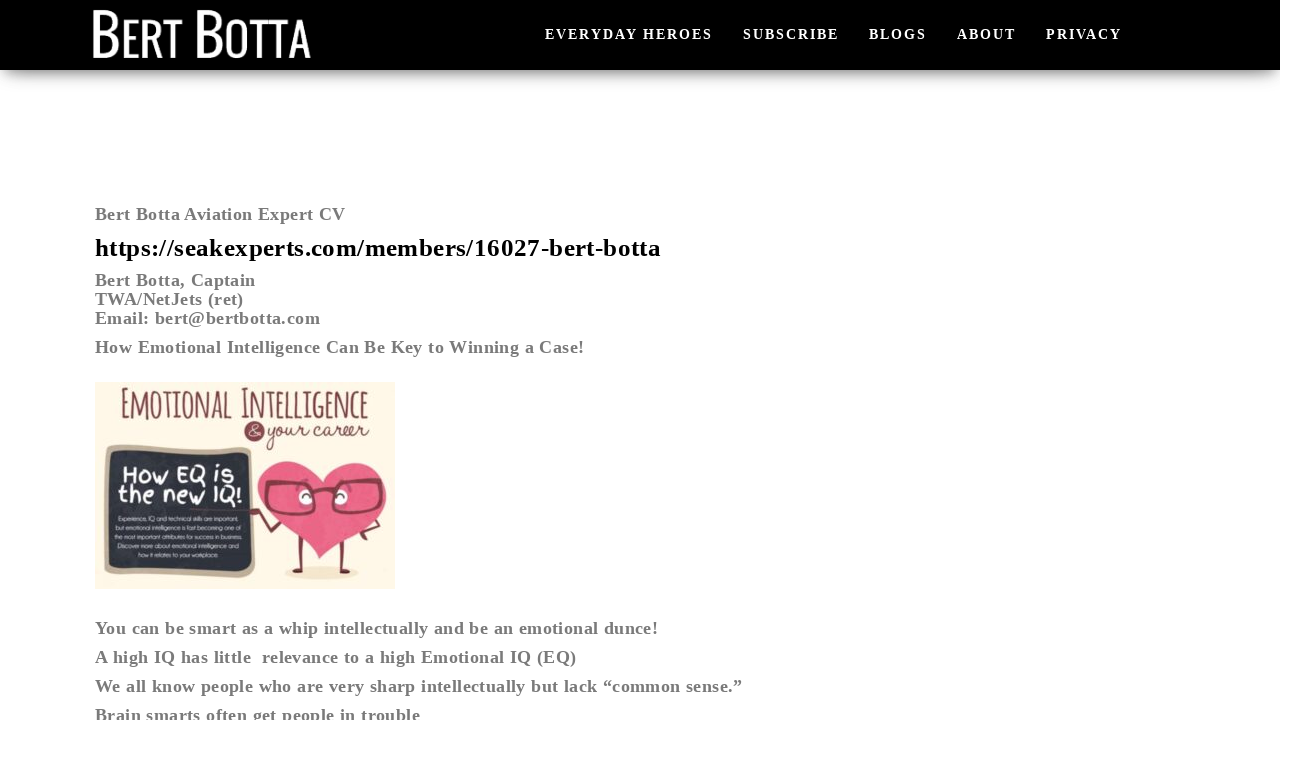

--- FILE ---
content_type: text/html; charset=UTF-8
request_url: https://bertbotta.com/the-vast-importance-of-a-high-legal-emotional-iq/
body_size: 11044
content:
<!DOCTYPE html>
<html lang="en-AU">
	<head>
		<meta http-equiv="content-type" content="text/html; charset=UTF-8"/>
		<meta http-equiv="X-UA-Compatible" content="IE=edge">
		<meta name="viewport" content="width=device-width, initial-scale=1">
		<link rel="pingback" href="https://bertbotta.com/xmlrpc.php"/>
		<title>The Crucial Importance of High Legal Emotional IQ!</title>
<link rel='dns-prefetch' href='//use.fontawesome.com'/>
<link rel='dns-prefetch' href='//fonts.googleapis.com'/>
<link rel='dns-prefetch' href='//s.w.org'/>
<link rel="alternate" type="application/rss+xml" title=" &raquo; Feed" href="https://bertbotta.com/feed/"/>
<link rel="alternate" type="application/rss+xml" title=" &raquo; Comments Feed" href="https://bertbotta.com/comments/feed/"/>
<link rel="alternate" type="application/rss+xml" title=" &raquo; The Crucial Importance of High Legal Emotional IQ! Comments Feed" href="https://bertbotta.com/the-vast-importance-of-a-high-legal-emotional-iq/feed/"/>
		<script type="text/javascript">window._wpemojiSettings={"baseUrl":"https:\/\/s.w.org\/images\/core\/emoji\/2.4\/72x72\/","ext":".png","svgUrl":"https:\/\/s.w.org\/images\/core\/emoji\/2.4\/svg\/","svgExt":".svg","source":{"concatemoji":"https:\/\/bertbotta.com\/wp-includes\/js\/wp-emoji-release.min.js?ver=4.9.5"}};!function(a,b,c){function d(a,b){var c=String.fromCharCode;l.clearRect(0,0,k.width,k.height),l.fillText(c.apply(this,a),0,0);var d=k.toDataURL();l.clearRect(0,0,k.width,k.height),l.fillText(c.apply(this,b),0,0);var e=k.toDataURL();return d===e}function e(a){var b;if(!l||!l.fillText)return!1;switch(l.textBaseline="top",l.font="600 32px Arial",a){case"flag":return!(b=d([55356,56826,55356,56819],[55356,56826,8203,55356,56819]))&&(b=d([55356,57332,56128,56423,56128,56418,56128,56421,56128,56430,56128,56423,56128,56447],[55356,57332,8203,56128,56423,8203,56128,56418,8203,56128,56421,8203,56128,56430,8203,56128,56423,8203,56128,56447]),!b);case"emoji":return b=d([55357,56692,8205,9792,65039],[55357,56692,8203,9792,65039]),!b}return!1}function f(a){var c=b.createElement("script");c.src=a,c.defer=c.type="text/javascript",b.getElementsByTagName("head")[0].appendChild(c)}var g,h,i,j,k=b.createElement("canvas"),l=k.getContext&&k.getContext("2d");for(j=Array("flag","emoji"),c.supports={everything:!0,everythingExceptFlag:!0},i=0;i<j.length;i++)c.supports[j[i]]=e(j[i]),c.supports.everything=c.supports.everything&&c.supports[j[i]],"flag"!==j[i]&&(c.supports.everythingExceptFlag=c.supports.everythingExceptFlag&&c.supports[j[i]]);c.supports.everythingExceptFlag=c.supports.everythingExceptFlag&&!c.supports.flag,c.DOMReady=!1,c.readyCallback=function(){c.DOMReady=!0},c.supports.everything||(h=function(){c.readyCallback()},b.addEventListener?(b.addEventListener("DOMContentLoaded",h,!1),a.addEventListener("load",h,!1)):(a.attachEvent("onload",h),b.attachEvent("onreadystatechange",function(){"complete"===b.readyState&&c.readyCallback()})),g=c.source||{},g.concatemoji?f(g.concatemoji):g.wpemoji&&g.twemoji&&(f(g.twemoji),f(g.wpemoji)))}(window,document,window._wpemojiSettings);</script>
		<style type="text/css">img.wp-smiley,img.emoji{display:inline!important;border:none!important;box-shadow:none!important;height:1em!important;width:1em!important;margin:0 .07em!important;vertical-align:-.1em!important;background:none!important;padding:0!important}</style>
<link rel='stylesheet' id='acx_smw_widget_style-css' href='https://bertbotta.com/wp-content/plugins/acurax-social-media-widget/css/style.css?v=3.2.10&#038;ver=4.9.5' type='text/css' media='all'/>
<link rel='stylesheet' id='slick-style-css' href='https://bertbotta.com/wp-content/plugins/blog-designer-pack/assets/css/slick.css?ver=3.1' type='text/css' media='all'/>
<link rel='stylesheet' id='bdp-public-style-css' href='https://bertbotta.com/wp-content/plugins/blog-designer-pack/assets/css/bdp-public.css?ver=3.1' type='text/css' media='all'/>
<link rel='stylesheet' id='spacexchimp_p005-bootstrap-tooltip-css-css' href='https://bertbotta.com/wp-content/plugins/social-media-buttons-toolbar/inc/lib/bootstrap-tooltip/bootstrap-tooltip.css?ver=4.73' type='text/css' media='all'/>
<link rel='stylesheet' id='spacexchimp_p005-frontend-css-css' href='https://bertbotta.com/wp-content/plugins/social-media-buttons-toolbar/inc/css/frontend.css?ver=4.73' type='text/css' media='all'/>
<style id='spacexchimp_p005-frontend-css-inline-css' type='text/css'>.sxc-follow-buttons{text-align:center!important}.sxc-follow-buttons .sxc-follow-button,.sxc-follow-buttons .sxc-follow-button a,.sxc-follow-buttons .sxc-follow-button a img{width:45px!important;height:45px!important}.sxc-follow-buttons .sxc-follow-button{margin:7.5px!important}</style>
<link rel='stylesheet' id='ultimate-post-list-public-style-css' href='https://bertbotta.com/wp-content/plugins/ultimate-post-list/public/css/ultimate-post-list-public.css?ver=5.2.7.1' type='text/css' media='all'/>
<link rel='stylesheet' id='bulk-pro-fonts-css' href='https://fonts.googleapis.com/css?family=Roboto+Condensed%3A300%2C300i%2C400%2C400i%2C600%2C600i%2C800%2C800i&#038;subset=latin%2Clatin-ext' type='text/css' media='all'/>
<link rel='stylesheet' id='bootstrap-css' href='https://bertbotta.com/wp-content/themes/bulk-pro/css/bootstrap.css?ver=3.3.7' type='text/css' media='all'/>
<link rel='stylesheet' id='font-awesome-css' href='https://bertbotta.com/wp-content/plugins/elementor/assets/lib/font-awesome/css/font-awesome.min.css?ver=4.7.0' type='text/css' media='all'/>
<link rel='stylesheet' id='bulk-pro-stylesheet-css' href='https://bertbotta.com/wp-content/themes/bulk-pro/style.css?ver=4.9.5' type='text/css' media='all'/>
<link rel='stylesheet' id='meks-social-widget-css' href='https://bertbotta.com/wp-content/plugins/meks-smart-social-widget/css/style.css?ver=1.6' type='text/css' media='all'/>
<link rel='stylesheet' id='elementor-icons-css' href='https://bertbotta.com/wp-content/plugins/elementor/assets/lib/eicons/css/elementor-icons.min.css?ver=4.3.0' type='text/css' media='all'/>
<link rel='stylesheet' id='elementor-animations-css' href='https://bertbotta.com/wp-content/plugins/elementor/assets/lib/animations/animations.min.css?ver=2.5.16' type='text/css' media='all'/>
<link rel='stylesheet' id='elementor-frontend-css' href='https://bertbotta.com/wp-content/plugins/elementor/assets/css/frontend.min.css?ver=2.5.16' type='text/css' media='all'/>
<style id='elementor-frontend-inline-css' type='text/css'>.elementor-widget-heading.elementor-widget-heading .elementor-heading-title{color:#6ec1e4}.elementor-widget-heading .elementor-heading-title{font-family:"Arial",sans-serif;font-weight:600}.elementor-widget-image .widget-image-caption{color:#7a7a7a;font-family:"Raleway",sans-serif;font-weight:400}.elementor-widget-text-editor{color:#7a7a7a;font-family:"Raleway",sans-serif;font-weight:400}.elementor-widget-text-editor.elementor-drop-cap-view-stacked .elementor-drop-cap{background-color:#6ec1e4}.elementor-widget-text-editor.elementor-drop-cap-view-framed .elementor-drop-cap,.elementor-widget-text-editor.elementor-drop-cap-view-default .elementor-drop-cap{color:#6ec1e4;border-color:#6ec1e4}.elementor-widget-button a.elementor-button,.elementor-widget-button .elementor-button{font-family:"Arial",sans-serif;font-weight:500;background-color:#61ce70}.elementor-widget-divider .elementor-divider-separator{border-top-color:#7a7a7a}.elementor-widget-image-box .elementor-image-box-content .elementor-image-box-title{color:#6ec1e4;font-family:"Arial",sans-serif;font-weight:600}.elementor-widget-image-box .elementor-image-box-content .elementor-image-box-description{color:#7a7a7a;font-family:"Raleway",sans-serif;font-weight:400}.elementor-widget-icon.elementor-view-stacked .elementor-icon{background-color:#6ec1e4}.elementor-widget-icon.elementor-view-framed .elementor-icon,.elementor-widget-icon.elementor-view-default .elementor-icon{color:#6ec1e4;border-color:#6ec1e4}.elementor-widget-icon-box.elementor-view-stacked .elementor-icon{background-color:#6ec1e4}.elementor-widget-icon-box.elementor-view-framed .elementor-icon,.elementor-widget-icon-box.elementor-view-default .elementor-icon{color:#6ec1e4;border-color:#6ec1e4}.elementor-widget-icon-box .elementor-icon-box-content .elementor-icon-box-title{color:#6ec1e4;font-family:"Arial",sans-serif;font-weight:600}.elementor-widget-icon-box .elementor-icon-box-content .elementor-icon-box-description{color:#7a7a7a;font-family:"Raleway",sans-serif;font-weight:400}.elementor-widget-star-rating .elementor-star-rating__title{color:#7a7a7a;font-family:"Raleway",sans-serif;font-weight:400}.elementor-widget-image-gallery .gallery-item .gallery-caption{font-family:"Arial",sans-serif;font-weight:500}.elementor-widget-image-carousel .elementor-image-carousel-caption{font-family:"Arial",sans-serif;font-weight:500}.elementor-widget-icon-list .elementor-icon-list-item:not(:last-child):after{border-color:#7a7a7a}.elementor-widget-icon-list .elementor-icon-list-icon i{color:#6ec1e4}.elementor-widget-icon-list .elementor-icon-list-text{color:#54595f}.elementor-widget-icon-list .elementor-icon-list-item{font-family:"Raleway",sans-serif;font-weight:400}.elementor-widget-counter .elementor-counter-number-wrapper{color:#6ec1e4;font-family:"Arial",sans-serif;font-weight:600}.elementor-widget-counter .elementor-counter-title{color:#54595f;font-family:"Arial",sans-serif;font-weight:400}.elementor-widget-progress .elementor-progress-wrapper .elementor-progress-bar{background-color:#6ec1e4}.elementor-widget-progress .elementor-title{color:#6ec1e4;font-family:"Raleway",sans-serif;font-weight:400}.elementor-widget-testimonial .elementor-testimonial-content{color:#7a7a7a;font-family:"Raleway",sans-serif;font-weight:400}.elementor-widget-testimonial .elementor-testimonial-name{color:#6ec1e4;font-family:"Arial",sans-serif;font-weight:600}.elementor-widget-testimonial .elementor-testimonial-job{color:#54595f;font-family:"Arial",sans-serif;font-weight:400}.elementor-widget-tabs .elementor-tab-title{color:#6ec1e4;font-family:"Arial",sans-serif;font-weight:600}.elementor-widget-tabs .elementor-tab-title.elementor-active{color:#61ce70}.elementor-widget-tabs .elementor-tab-content{color:#7a7a7a;font-family:"Raleway",sans-serif;font-weight:400}.elementor-widget-accordion .elementor-accordion .elementor-tab-title{color:#6ec1e4;font-family:"Arial",sans-serif;font-weight:600}.elementor-widget-accordion .elementor-accordion .elementor-tab-title.elementor-active{color:#61ce70}.elementor-widget-accordion .elementor-accordion .elementor-tab-content{color:#7a7a7a;font-family:"Raleway",sans-serif;font-weight:400}.elementor-widget-toggle .elementor-toggle .elementor-tab-title{color:#6ec1e4;font-family:"Arial",sans-serif;font-weight:600}.elementor-widget-toggle .elementor-toggle .elementor-tab-title.elementor-active{color:#61ce70}.elementor-widget-toggle .elementor-toggle .elementor-tab-content{color:#7a7a7a;font-family:"Raleway",sans-serif;font-weight:400}.elementor-widget-alert .elementor-alert-title{font-family:"Arial",sans-serif;font-weight:600}.elementor-widget-alert .elementor-alert-description{font-family:"Raleway",sans-serif;font-weight:400}.elementor-widget:not(:last-child){margin-bottom:20px}.elementor-lightbox{background-color:#4fdd5b}</style>
<link rel='stylesheet' id='kirki-styles-bulk_pro_opt-css' href='https://bertbotta.com/wp-content/themes/bulk-pro/lib/framework/assets/css/kirki-styles.css?ver=3.0.25' type='text/css' media='all'/>
<style id='kirki-styles-bulk_pro_opt-inline-css' type='text/css'>.top-bar-section{background-color:#fff;font-family:"Roboto Condensed",Helvetica,Arial,sans-serif;font-size:2px;font-weight:300;letter-spacing:0;line-height:1;text-transform:none;color:#fff}.top-bar-section a{color:#0090ff}.top-bar-section a:hover{color:#0090ff}.site-title a,.site-title a:hover,.transparent-header #site-navigation.shrink .site-title a,.transparent-header #site-navigation.shrink .site-title a:hover,.transparent-header.openNav .site-title a,.transparent-header.openNav .site-title a:hover{font-family:Raleway,Helvetica,Arial,sans-serif;font-weight:600;letter-spacing:0;text-transform:uppercase;color:#fff}p.site-description,.transparent-header #site-navigation.shrink p.site-description,.transparent-header.openNav #site-navigation p.site-description{font-family:"Russo One",Helvetica,Arial,sans-serif;font-weight:400;letter-spacing:0;text-transform:none;color:#fff}#site-navigation,#site-navigation .dropdown-menu,#site-navigation.shrink,.transparent-header #site-navigation.shrink,.transparent-header.openNav #site-navigation{background-color:#000}#site-navigation,#site-navigation .navbar-nav>li>a,#site-navigation .dropdown-menu>li>a,.transparent-header #site-navigation.shrink .navbar-nav>li>a,.transparent-header.openNav #site-navigation .navbar-nav>li>a{font-family:Raleway,Helvetica,Arial,sans-serif;font-size:14px;font-weight:700;letter-spacing:2px;text-transform:uppercase;color:#fff}.open-panel span{background:#fff}#site-navigation .navbar-nav>li>a:hover,#site-navigation .dropdown-menu>li>a:hover,#site-navigation.shrink .navbar-nav>li>a:hover{color:#0071bb}#site-navigation .navbar-nav>li>a:hover,#site-navigation .dropdown-menu>li>a:hover{background-color:#000}#site-navigation .navbar-nav>li.active>a,#site-navigation .dropdown-menu>.active>a,#site-navigation.shrink .navbar-nav>li.active>a{color:#fff}#site-navigation .navbar-nav>li.active>a,#site-navigation .dropdown-menu>.active>a{background-color:#040505}#top-navigation,#top-navigation .dropdown-menu,#top-navigation .navbar-nav>li>a,#top-navigation .dropdown-menu>li>a,#top-navigation .nav .open>a{background-color:#313131}#top-navigation,#top-navigation .navbar-nav>li>a,#top-navigation .dropdown-menu>li>a,#top-navigation .nav .open>a{font-family:"Roboto Condensed",Helvetica,Arial,sans-serif;font-size:13px;font-weight:300;letter-spacing:0;text-transform:none;color:#fff}#top-navigation .navbar-nav>li>a:hover,#top-navigation .dropdown-menu>li>a:hover,#top-navigation .navbar-nav>li>a:hover,#top-navigation .dropdown-menu>li>a:hover{color:#000!important;background-color:#fff!important}#top-navigation .navbar-nav>li.active>a,#top-navigation .dropdown-menu>.active>a{color:#000;background-color:#fff}#footer-navigation,#footer-nav,#footer-navigation .dropdown-menu{background-color:#fff}#footer-navigation,#footer-navigation .navbar-nav>li>a,#footer-navigation .dropdown-menu>li>a{font-family:"Roboto Condensed",Helvetica,Arial,sans-serif;font-size:16px;font-weight:300;letter-spacing:0;text-transform:none;color:#000}#footer-navigation .navbar-nav>li>a:hover,#footer-navigation .dropdown-menu>li>a:hover{color:#000!important;background-color:#eee!important}#footer-navigation .navbar-nav>li.active>a,#footer-navigation .dropdown-menu>.active>a{color:#000;background-color:#eee}.main-container,#breadcrumbs,.site-header-cart{background-color:#fff}a,.woocommerce .woocommerce-breadcrumb a{color:#28aefc}a:hover,.woocommerce .woocommerce-breadcrumb a:hover{color:#1e73be}.btn-default,.woocommerce-product-search button[type="submit"],input[type="submit"],input#submit,input#submit:hover,button,a.comment-reply-link,.btn-default:hover,input[type="submit"]:hover,button:hover,a.comment-reply-link:hover{color:#464a4c}body,.woocommerce .woocommerce-breadcrumb{font-family:Raleway,Helvetica,Arial,sans-serif;font-size:16px;font-weight:300;letter-spacing:.4px;line-height:1.6;color:#000}.page-header,.page-header a{font-family:Raleway,Helvetica,Arial,sans-serif;font-size:30px;font-weight:700;letter-spacing:0;line-height:1.2;color:#222}.single .page-header,.single .page-header a,.page .page-header,.page .page-header a,.woocommerce-page .page-header,.category-description{font-family:Raleway,Helvetica,Arial,sans-serif;font-size:50px;font-weight:300;letter-spacing:0;line-height:1.2;color:#fff}.single .post-meta{color:#fff}.single .post-meta a{color:#0090ff}.single .post-meta a:hover{color:#0090ff}.single-image:after{background-color:rgba(0,0,0,.5)}#sidebar{background-color:#f4f4f4}#sidebar .widget a{color:#fff}.woocommerce .widget_price_filter .ui-slider .ui-slider-range,.woocommerce .widget_price_filter .ui-slider .ui-slider-handle,.woocommerce .widget_price_filter .ui-slider .ui-slider-handle{background-color:#fff}#sidebar .widget a:hover{color:#0066ed}h3.widget-title{font-family:Quicksand,Helvetica,Arial,sans-serif;font-size:22px;font-weight:500;letter-spacing:0;line-height:1.4;color:#fff}#sidebar .widget{font-family:Quicksand,Helvetica,Arial,sans-serif;font-size:14px;font-weight:400;letter-spacing:0;line-height:1.4;color:#fff}#content-footer-section{font-family:Raleway,Helvetica,Arial,sans-serif;font-weight:300;letter-spacing:1.6px;color:#fff;background-color:#000}#content-footer-section h3.widget-title{font-family:Raleway,Helvetica,Arial,sans-serif;font-weight:300;letter-spacing:1.6px;color:#fff}#content-footer-section a{color:#fff}#content-footer-section h3.widget-title:after{background-color:#fff}#content-footer-section a:hover{color:#0066ed}.footer-credits{background-color:#82877d;color:#fff}.footer-credits a{color:#fff}.footer-credits a:hover{color:#0066ed}.single-image{height:450px;max-height:450px}.top-header{min-height:450px}.single-image img{animation:grow 60s linear 10ms infinite;-webkit-animation:grow 60s linear 10ms infinite}.header-title{top:42%}#bulk-content{max-width:1980px}.main-container{margin-top:100px;-webkit-box-shadow:0 0 0 0 rgba(0,0,0,.75);-moz-box-shadow:0 0 0 0 rgba(0,0,0,.75);box-shadow:0 0 0 0 rgba(0,0,0,.75)}.header-image-text .site-title a,.header-image-text .site-title a:hover{font-family:Raleway,Helvetica,Arial,sans-serif;font-size:80px;font-weight:600;letter-spacing:0;line-height:1.2em;text-transform:uppercase;color:#fff}.header-image-text .site-description{font-family:"Roboto Condensed",Helvetica,Arial,sans-serif;font-size:46px;font-weight:400;letter-spacing:0;line-height:52px;text-transform:none;color:#fff}.header-image-text{top:50%}#wp-custom-header img{animation:none 60s linear 10ms infinite;-webkit-animation:none 60s linear 10ms infinite}@media (max-width:767px){#site-navigation .navbar-nav a,.menu-container{background-color:#000}#site-navigation .navbar-nav a:hover{color:#0071bb!important;background-color:#000!important}#site-navigation .navbar-nav .active>a{color:#fff!important;background-color:#040505!important}}.btn-default,.woocommerce-product-search button[type="submit"],input[type="submit"],input#submit,input#submit:hover,button,a.comment-reply-link,.btn-default:hover,input[type="submit"]:hover,button:hover,a.comment-reply-link:hover{background:linear-gradient(90deg,#fff,#fff);background:-webkit-linear-gradient(left,#fff,#fff)}</style>
<link rel='stylesheet' id='google-fonts-1-css' href='https://fonts.googleapis.com/css?family=Raleway%3A100%2C100italic%2C200%2C200italic%2C300%2C300italic%2C400%2C400italic%2C500%2C500italic%2C600%2C600italic%2C700%2C700italic%2C800%2C800italic%2C900%2C900italic&#038;ver=4.9.5' type='text/css' media='all'/>
<script type='text/javascript' src='https://bertbotta.com/wp-includes/js/jquery/jquery.js?ver=1.12.4'></script>
<script type='text/javascript' src='https://bertbotta.com/wp-includes/js/jquery/jquery-migrate.min.js?ver=1.4.1'></script>
<script type='text/javascript' src='https://bertbotta.com/wp-content/plugins/social-media-buttons-toolbar/inc/lib/bootstrap-tooltip/bootstrap-tooltip.js?ver=4.73'></script>
<script type='text/javascript'>//<![CDATA[
var upl_vars={"upl_nonce":"5901c6b1ac","ajaxurl":"https:\/\/bertbotta.com\/wp-admin\/admin-ajax.php"};
//]]></script>
<script type='text/javascript' src='https://bertbotta.com/wp-content/plugins/ultimate-post-list/public/js/ultimate-post-list-public.min.js?ver=5.2.7.1'></script>
<script type='text/javascript'>//<![CDATA[
var MyAjax={"ajaxurl":"https:\/\/bertbotta.com\/wp-admin\/admin-ajax.php","security":"51a1a7b0d0"};
//]]></script>
<script type='text/javascript' src='https://bertbotta.com/wp-content/plugins/advanced-iframe/js/ai.min.js?ver=116243'></script>
<link rel='https://api.w.org/' href='https://bertbotta.com/wp-json/'/>
<link rel="EditURI" type="application/rsd+xml" title="RSD" href="https://bertbotta.com/xmlrpc.php?rsd"/>
<link rel="wlwmanifest" type="application/wlwmanifest+xml" href="https://bertbotta.com/wp-includes/wlwmanifest.xml"/> 
<link rel='prev' title='InFlightUSA Youtube Interview with Aviation Expert Bert Botta' href='https://bertbotta.com/inflightusa-aviation-expert-witness-youtube/'/>
<link rel='next' title='Captain Bert Botta, Aviation Expert' href='https://bertbotta.com/captain-bert-botta-aviation-expert-witness/'/>
<meta name="generator" content="WordPress 4.9.5"/>
<link rel="canonical" href="https://bertbotta.com/the-vast-importance-of-a-high-legal-emotional-iq/"/>
<link rel='shortlink' href='https://bertbotta.com/?p=4082'/>
<link rel="alternate" type="application/json+oembed" href="https://bertbotta.com/wp-json/oembed/1.0/embed?url=https%3A%2F%2Fbertbotta.com%2Fthe-vast-importance-of-a-high-legal-emotional-iq%2F"/>
<link rel="alternate" type="text/xml+oembed" href="https://bertbotta.com/wp-json/oembed/1.0/embed?url=https%3A%2F%2Fbertbotta.com%2Fthe-vast-importance-of-a-high-legal-emotional-iq%2F&#038;format=xml"/>



<!-- Starting Styles For Social Media Icon From Acurax International www.acurax.com -->
<style type='text/css'>#acx_social_widget img{width:32px}#acx_social_widget{min-width:0;position:static}</style>
<!-- Ending Styles For Social Media Icon From Acurax International www.acurax.com -->



			<style type="text/css">.site-branding-text{padding:0}.site-branding-text .site-title,.site-branding-text .site-description{clip:rect(1px,1px,1px,1px);position:absolute}</style>
			<link rel="icon" href="https://bertbotta.com/wp-content/uploads/2018/11/cropped-cllogo-32x32.png" sizes="32x32"/>
<link rel="icon" href="https://bertbotta.com/wp-content/uploads/2018/11/cropped-cllogo-192x192.png" sizes="192x192"/>
<link rel="apple-touch-icon-precomposed" href="https://bertbotta.com/wp-content/uploads/2018/11/cropped-cllogo-180x180.png"/>
<meta name="msapplication-TileImage" content="https://bertbotta.com/wp-content/uploads/2018/11/cropped-cllogo-270x270.png"/>
		<style type="text/css" id="wp-custom-css">.elementor-slick-slider .slick-slide img{margin:auto;width:100%}.bdp-readmorebtn{padding:2px 2px!important;width:19.5%!important}.elementor-column-wrap,.elementor-widget-wrap{width:100%;position:relative}.elementor-column-gap-default>.elementor-row>.elementor-column>.elementor-element-populated{padding:0}@media (min-width:768px){.navbar-right{padding-left:21%!important;float:none!important;margin-right:0}.navbar>.container .navbar-brand,.navbar>.container-fluid .navbar-brand{padding-top:0%;position:absolute;margin-left:38%;z-index:1!important}}#menu-item-277,.menu-item-277 li>a li:first-child{background-color: #f8f5f840}.top-header{min-height:450px;display:none}.elementor-social-icon-instagram{background-color:#4c68d7}.container{margin-right:auto;margin-left:auto;padding-left:10px;padding-right:15px;font-family:"Raleway";font-size:12px;text-transform:uppercase;text-decoration:none;letter-spacing:2px;font-weight:500;font-style:normal;margin-top:60px;margin-bottom:0;color:rgba(255,255,255,.8)}#wp-custom-header{height:1200px;height:100vh;max-height:100%;overflow:hidden;display:none}input.wpcf7-form-control.wpcf7-submit{border-radius:74px;background:#272727;color:#fff}.main-container{padding:0!important}.sxc-follow-buttons li img{width:40px!important;height:40px!important;margin:0!important}.social-icons li img{width:70px;height:70px;margin-right:0!important}.elementor-heading-title elementor-size-default{padding-left:20px!important}.custom-logo{margin-left:72px}#s{margin-left:-64px;width:191px;margin-top:20px}#searchsubmit{margin-left:-62px;width:193px;margin-top:3px}.textwidget{margin-top:75px;margin-left:-80px}.pilot{margin-left:-54px;margin-top:-133px;position:absolute;line-height:256%}.the{margin-top:-133px;position:absolute;margin-left:-550px;line-height:242%}.bert{margin-left:55px;font-family:Arial\ Narrow;font-size:18px}.container{padding-left:472px;margin-top:-36px;margin-right:10px}#colophon{display:none}@media (min-width:1010px){#menu-home{margin-left:252px}.so{margin-left:325px}#searchform{margin-left:-115px}.the{margin-left:-471px}}#searchform{margin-top:116px}#445bd58{margin-left:29px}#ch{margin-top:49px}#in{margin-top:55px}.elementor a{color:#000}.elementor-widget-wrap{margin-left:25px}#homeblog{margin-left:-37px}.sfba-form-submit-button{background-color:#1a8fb2!important}#bb{margin-left:-72px}.bdp-post-grid-main.bdp-design-1 .bdp-post-grid-content{margin-bottom:23px;text-align:justify}.elementor-widget-image .elementor-image>a,.elementor-widget-image .elementor-image figure>a{display:contents}.postauthor-title{display:none}#aaa{margin-right:-22px}.bdp-post-title{font-family:Arial\ Narrow}#site-navigation,#site-navigation .navbar-nav>li>a,#site-navigation .dropdown-menu>li>a,.transparent-header #site-navigation.shrink .navbar-nav>li>a,.transparent-header.openNav #site-navigation .navbar-nav>li>a{font-family:Arial\ Narrow}#gg{font-family:Arial\ Narrow}.rr{font-family:Arial\ Narrow}.dis{font-family:Arial\ Narrow;font-size:20px}.top{font-family:Arial\ Narrow;font-size:22px}.elementor{font-family:Arial\ Narrow;font-size:19px}.elementor-widget-text-editor{font-family:Arial\ Narrow}#content-footer-section a{color:#f9f9f9}.bdp-recent-post-items .bdp-post-li{width:517px;margin-left:-1094px;float:none;border-bottom:0 solid}.bdp-post-title{font-family:Arial\ Narrow;font-size:13px}.bdp-recent-post-items .bdp-post-title{line-height:1%}.elementor a{color:#000;font-size:25px}#book1{margin-left:-166px}.p1{margin-left:-219px}#b{margin-left:-219px;margin-top:-51px}#b2{margin-left:-158px}.p2{margin-left:-212px}#btn2{margin-left:-171px;margin-top:-49px}#book3{margin-left:-147px}.p3{margin-left:-204px}#btn3{margin-left:-239px;margin-top:-87px}article a{border-bottom:0 dotted #777;font-weight:bold}.bdp-readmorebtn{padding:4px 5px;width:19.5%!important}.bdp-readmorebtn.elementor a{font-size:21px!important}.elementor-113 .elementor-element.elementor-element-3c83380 a.elementor-button,.elementor-113 .elementor-element.elementor-element-3c83380 .elementor-button{margin-left:19.5%}.elementor-113 .elementor-element.elementor-element-7c74b51 .elementor-button{margin-left:20%}#content-footer-section{padding-top:0!important}.grecaptcha-badge{z-index:9999}.bdp-readmorebtn{font-size:16px!important;padding:4px 5px;width:14.5%!important}.pilot{margin-left:-54px;margin-top:-172px!important;position:absolute;line-height:384%}#searchsubmit{margin-left:-65px!important}.bdp-recent-post-items .bdp-post-li{}@media only screen and (max-width:414px){.neww{margin-left:-280px}.neww1{margin-left:-243px;font-size:8px}}#content-footer-section{height:200px;margin-top:38px}</style>
		</head>
	<body data-rsssl=1 id="blog" class="post-template-default single single-post postid-4082 single-format-standard wp-custom-logo elementor-default elementor-page elementor-page-4082">

		
<div class="main-menu">
	<nav id="site-navigation" class="navbar navbar-default navbar-fixed-top">     
		<div class="container-fluid">   
			<div class="navbar-header">
									<div id="main-menu-panel" class="open-panel" data-panel="main-menu-panel">
						<span></span>
						<span></span>
						<span></span>
					</div>
								<div class="site-header">
					<div class="site-branding-logo">
						<a href="https://bertbotta.com/" class="custom-logo-link" rel="home" itemprop="url"><img width="248" height="76" src="https://bertbotta.com/wp-content/uploads/2018/11/cropped-newlogo.png" class="custom-logo" alt="" itemprop="logo"/></a>					</div>
					<div class="site-branding-text navbar-brand">
													<p class="site-title"><a href="https://bertbotta.com/" rel="home"></a></p>
						
											</div><!-- .site-branding-text -->
				</div>
				  
			</div>
			  
			<div class="menu-container"><ul id="menu-home" class="nav navbar-nav navbar-right"><li id="menu-item-3004" class="menu-item menu-item-type-post_type menu-item-object-page menu-item-3004"><a title="EVERYDAY HEROES" href="https://bertbotta.com/heroes/">EVERYDAY HEROES</a></li>
<li id="menu-item-2081" class="menu-item menu-item-type-post_type menu-item-object-page menu-item-2081"><a title="SUBSCRIBE" href="https://bertbotta.com/subscribe/">SUBSCRIBE</a></li>
<li id="menu-item-3382" class="menu-item menu-item-type-post_type menu-item-object-page current_page_parent menu-item-3382"><a title="BLOGS" href="https://bertbotta.com/blogs/">BLOGS</a></li>
<li id="menu-item-2056" class="menu-item menu-item-type-post_type menu-item-object-page menu-item-2056"><a title="ABOUT" href="https://bertbotta.com/about/">ABOUT</a></li>
<li id="menu-item-3041" class="menu-item menu-item-type-post_type menu-item-object-page menu-item-3041"><a title="PRIVACY" href="https://bertbotta.com/privacy-policy/">PRIVACY</a></li>
</ul></div>		</div>    
	</nav> 
</div>
			<div class="page-area">	

<div class="top-header text-center">
		<header class="header-title container">
		<h1 class="page-header">                                
			The Crucial Importance of High Legal Emotional IQ!                          
		</h1>
		<div class="post-meta">
						<span class="posted-on">Posted on <a href="https://bertbotta.com/the-vast-importance-of-a-high-legal-emotional-iq/" rel="bookmark"><time class="entry-date published" datetime="2022-11-16T11:38:19+00:00">November 16, 2022</time><time class="updated" datetime="2024-10-25T21:13:05+00:00">October 25, 2024</time></a></span>			<div class="entry-footer"></div>		</div>
					<div id="header-image-arrow">
				<a href="#bulk-content"><span></span></a>
			</div>
			</header>
</div>
<div id="bulk-content" class="container-fluid main-container" role="main">

<!-- start content container -->
<div class="row">      
	<article class="col-md-12">
		                         
				<div class="post-4082 post type-post status-publish format-standard hentry category-uncategorized">
					<div class="single-content"> 
						<div class="single-entry-summary">
									<div data-elementor-type="post" data-elementor-id="4082" class="elementor elementor-4082" data-elementor-settings="[]">
			<div class="elementor-inner">
				<div class="elementor-section-wrap">
							<section class="elementor-element elementor-element-024e29f elementor-section-boxed elementor-section-height-default elementor-section-height-default elementor-section elementor-top-section" data-id="024e29f" data-element_type="section">
						<div class="elementor-container elementor-column-gap-default">
				<div class="elementor-row">
				<div class="elementor-element elementor-element-d78ef7d elementor-column elementor-col-100 elementor-top-column" data-id="d78ef7d" data-element_type="column">
			<div class="elementor-column-wrap  elementor-element-populated">
					<div class="elementor-widget-wrap">
				<div class="elementor-element elementor-element-dc8d77f elementor-widget elementor-widget-text-editor" data-id="dc8d77f" data-element_type="widget" data-widget_type="text-editor.default">
				<div class="elementor-widget-container">
					<div class="elementor-text-editor elementor-clearfix"><h4><strong>Bert Botta Aviation Expert CV </strong></h4><h4><strong><a href="https://seakexperts.com/members/16027-bert-botta">https://seakexperts.com/members/16027-bert-botta</a></strong></h4><h4><strong>Bert Botta, Captain</strong><br/><strong>TWA/NetJets (ret)</strong><br/><strong>Email: bert@bertbotta.com</strong></h4><h4><strong>How Emotional Intelligence Can Be Key to Winning a Case!</strong></h4><h3><strong><a href="https://bertbotta.com/how-high-is-your-legal-iq/" rel="attachment wp-att-4169"><img class="alignnone size-medium wp-image-4169" src="https://bertbotta.com/wp-content/uploads/2022/03/How-High-is-Your-Legal-IQ--300x207.jpg" alt="" width="300" height="207" srcset="https://bertbotta.com/wp-content/uploads/2022/03/How-High-is-Your-Legal-IQ--300x207.jpg 300w, https://bertbotta.com/wp-content/uploads/2022/03/How-High-is-Your-Legal-IQ--768x531.jpg 768w, https://bertbotta.com/wp-content/uploads/2022/03/How-High-is-Your-Legal-IQ-.jpg 875w" sizes="(max-width: 300px) 100vw, 300px"/></a></strong></h3><h4><strong>You can be smart as a whip intellectually and be an emotional dunce! </strong></h4><h4><strong>A high IQ has little  relevance to a high Emotional IQ (EQ) </strong></h4><h4><strong>We all know people who are very sharp intellectually but lack “common sense.”</strong></h4><h4><strong>Brain smarts often get people in trouble</strong></h4><h4><strong>Because brain smart people often rely solely on their</strong></h4><h4><strong>Brains to figure things out, thereby missing out on</strong></h4><h4><strong>Emotional clues that tell a whole different story</strong></h4><h4><span style="text-decoration: underline;"><strong>What is Emotional Intelligence?</strong></span></h4><h4><strong>Simply put, Emotional Intelligence is the ability to sense one’s own feelings and emotions as well as pick up on someone else’s feelings and emotions.</strong></h4><h4><strong>When you can do that it gives you an edge, a competitive edge, if you know how to use it.</strong></h4><h4><strong>Emotional Intelligence is lacking in most people because they react instead of respond to stress and life in general.</strong></h4><h4><strong>When you have the ability to respond to situations, that emotional edge gives you an immediate advantage.</strong></h4><h4><span style="text-decoration: underline;"><strong>Why a High Legal EQ Can Help Win a Case!</strong></span></h4><h4><strong>Most people have low Emotional Intelligence or low EQ.</strong></h4><h4><strong>Emotional intelligence isn’t taught in school. </strong></h4><h4><strong>If you’re lucky, you have it in your DNA or you inherit it from good parents or a mentor.</strong></h4><h4><strong>Most people are ruled by and run by their emotions.</strong></h4><h4><strong><span style="text-decoration: underline;">We&#8217;ve all been here!</span> </strong></h4><h4><strong>You know the drill in a deposition when opposing counsel gets you “in an emotional corner.”</strong></h4><h4>You either react irrationally and emotionally or you handle it well, with a high level of EQ! (Your good EQ response leads to great referrals!)</h4><h4><span style="text-decoration: underline;"><strong>Why Brain Smarts Don&#8217;t Always Win in Court</strong></span></h4><h4><strong>Brain smarts have very little to do with Emotional Smarts.</strong></h4><h4><strong>Emotionally smart people can “read” others and use that to their advantage.</strong></h4><h4><strong>They can &#8220;pick up&#8221; on the emotions of others.</strong></h4><h4><strong>Those emotions tell them something.</strong></h4><h4><strong>When you know your feelings/emotions and the feelings of others, y</strong><strong>ou aren&#8217;t easily fooled.</strong></h4><h4><strong>Because that gives you a &#8220;competitive&#8221; edge</strong></h4><h4><strong>Over others with a high IQ who are considered to be “smart”</strong></h4><h4><strong>This all takes training so you can learn</strong><br/><strong>(1) What you&#8217;re feeling</strong><br/><strong>(2) What it&#8217;s telling you</strong><br/><strong>(3) How you&#8217;re reacting or responding to those feelings</strong><br/><strong>(4) What to do with them and then</strong><br/><strong>(5) How to respond, not react…</strong></h4><h4><span style="text-decoration: underline;"><strong>10 Deceptively Simple Tips to Increasing Your Legal EQ</strong></span></h4><h4><strong>These are some very simple but effective tips that I have found helpful. </strong></h4><h4><strong>Now they come naturally, most of the time.</strong></h4><h4><strong>1. “Reach out and touch someone.” (In today’s paranoid culture, be careful how you use this one!) It’s been proven that a simple, often apparently unnoticed touch when you’re talking to someone, “bonds” you in some small but important way.</strong></h4><h4><strong>2. Introduce yourself to others first rather than waiting for them to do so. This gives you the advantage of getting their first name which leads to…</strong></h4><h4><strong>3. REMEMBER THEIR NAME! This takes practice since we’re so focused on our own agenda that their name usually just flies by.</strong></h4><h4><strong>4. USE first names. This is an oft overlooked, yet powerful way to convey to another person that you care about them. As you go about your day, observe how few people use first names in conversation. </strong></h4><h4><strong>Also notice how impersonal that feels and how those people who do use someone’s first name seem to get a better response.</strong></h4><h4><strong>5. Compliment others when you recognize a job well done or see someone who goes out of their way to help in a situation.</strong></h4><h4><strong>6. Recognizing and complimenting someone’s efforts is a great way to cultivate a “servant’s” heart. </strong></h4><h4><strong>Look for ways to help others without a reason to do so. It’s the old, “Practice random kindness and senseless acts of beauty.”</strong></h4><h4><strong>7. Concentrate on asking other people how they’re doing. And then…..wait for their answer and listen with passion! </strong></h4><h4><strong>Too often we’re rehearsing our own agenda in our head and could care less about their response. This drastically lowers your EQ!</strong></h4><h4><strong>8. Listen more. It’s amazing how great a conversationalist people think you are when you just listen to them.</strong></h4><h4><strong>9. Let go of perfection. That doesn’t mean not being accurate. Perfectionism is different than accuracy.</strong></h4><h4><strong>10. Focus and expand on the positive in situations, people and events.</strong></h4><h4><strong>This is obviously not a complete list of EQ qualities. Come up with your own. </strong></h4><h4><strong>Sometimes the best way to do this is to examine your own life and the areas where you rank low in EQ and just do the opposite! </strong></h4><h4><strong>That would be a good place to start.</strong></h4><h4><strong>If any of this makes sense, here’s an EQ quiz that you can take: <a href="http://www.ihhp.com/free-eq-quiz.">http://www.ihhp.com/free-eq-quiz.</a> </strong></h4><h4><strong>After you take the test, if your results don’t meet your expectations get back to me and let’s talk.</strong></h4><h4><strong>I’ll “see” you in court…..</strong></h4><h4><strong>Bert</strong></h4><h4><strong><a href="https://seakexperts.com/members/16027-bert-botta">https://seakexperts.com/members/16027-bert-botta</a><br/></strong></h4></div>
				</div>
				</div>
						</div>
			</div>
		</div>
						</div>
			</div>
		</section>
						</div>
			</div>
		</div>
		 
						</div><!-- .single-entry-summary -->
						                                                           
					</div>
					<div class="single-footer row">
						<div class="col-md-4">
							<div class="postauthor-container">			  
	<div class="postauthor-title">
		<h4 class="about">
			About the author		</h4>
		<div class="">
			<span class="fn">
				<a href="https://bertbotta.com/author/bert-botta/" title="Posts by Bert Botta" rel="author">Bert Botta</a>			</span>
		</div> 				
	</div>        	
	<div class="postauthor-content">	             						           
		<p>
					</p>					
	</div>	 		
</div>
						</div>
						<div class="col-md-8">
								<div class="comments-template">
			</div>
 
						</div>
					</div>
				</div>        
			        
		    
	</article> 

	</div>
<!-- end content container -->

  				
	<div id="content-footer-section" class="row clearfix">
		<div class="container">
			<div id="custom_html-3" class="widget_text widget widget_custom_html col-md-3"><div class="textwidget custom-html-widget"><div class="neww">
	<a href="https://www.linkedin.com/in/bertbotta/"><img src="https://bertbotta.com/wp-content/uploads/2018/11/purpelin.png"></a>
<a href="https://twitter.com/everydayherotoo/"><img src="https://bertbotta.com/wp-content/uploads/2018/11/purpeltwiter.png"></a>
<a href="https://www.facebook.com/everydayherotoo/"><img src="https://bertbotta.com/wp-content/uploads/2018/11/purpelfb.png"></a>
	<a href="http://instagram.com/everydayherotoo"><img src="https://bertbotta.com/wp-content/uploads/2020/09/IGWhite.png"></a>
	
</div>
<div class="neww1">
<p style="margin: 20px -134px 71px;
">COPYRIGHT © BERT BOTTA 2007 - 2020 ALL RIGHTS RESERVED.</p>
	</div></div></div>		</div>	
	</div>		
 
</div>
<footer id="colophon" class="footer-credits container-fluid row">
	<div class="container">
			<div class="footer-credits-custom-text text-center">
      <p>COPYRIGHT © BERT BOTTA 2007 - 2020 ALL RIGHTS RESERVED</p>    </div>
	 
	</div>	
</footer>
<!-- end main container -->
</div>
<script type='text/javascript' src='https://bertbotta.com/wp-content/themes/bulk-pro/js/bootstrap.min.js?ver=3.3.7'></script>
<script type='text/javascript'>//<![CDATA[
var objectL10n={"compare":"Compare Product","qview":"Quick View"};
//]]></script>
<script type='text/javascript' src='https://bertbotta.com/wp-content/themes/bulk-pro/js/customscript.js?ver=1.0.7'></script>
<script type='text/javascript' src='https://use.fontawesome.com/30858dc40a.js?ver=4.0.7'></script>
<script type='text/javascript' src='https://bertbotta.com/wp-includes/js/wp-embed.min.js?ver=4.9.5'></script>
<script type='text/javascript' src='https://ajax.googleapis.com/ajax/libs/webfont/1.6.26/webfont.js?ver=3.0.25'></script>
<script type='text/javascript'>WebFont.load({google:{families:['Roboto Condensed:300,400:cyrillic,cyrillic-ext,devanagari,greek,greek-ext,khmer,latin,latin-ext,vietnamese,hebrew,arabic,bengali,gujarati,tamil,telugu,thai','Raleway:600,700,300:cyrillic,cyrillic-ext,devanagari,greek,greek-ext,khmer,latin,latin-ext,vietnamese,hebrew,arabic,bengali,gujarati,tamil,telugu,thai','Russo One:400:cyrillic,cyrillic-ext,devanagari,greek,greek-ext,khmer,latin,latin-ext,vietnamese,hebrew,arabic,bengali,gujarati,tamil,telugu,thai','Quicksand:500,400:cyrillic,cyrillic-ext,devanagari,greek,greek-ext,khmer,latin,latin-ext,vietnamese,hebrew,arabic,bengali,gujarati,tamil,telugu,thai']}});</script>
<script type='text/javascript' src='https://bertbotta.com/wp-content/plugins/elementor/assets/js/frontend-modules.min.js?ver=2.5.16'></script>
<script type='text/javascript' src='https://bertbotta.com/wp-includes/js/jquery/ui/position.min.js?ver=1.11.4'></script>
<script type='text/javascript' src='https://bertbotta.com/wp-content/plugins/elementor/assets/lib/dialog/dialog.min.js?ver=4.7.1'></script>
<script type='text/javascript' src='https://bertbotta.com/wp-content/plugins/elementor/assets/lib/waypoints/waypoints.min.js?ver=4.0.2'></script>
<script type='text/javascript' src='https://bertbotta.com/wp-content/plugins/elementor/assets/lib/swiper/swiper.min.js?ver=4.4.6'></script>
<script type='text/javascript'>var elementorFrontendConfig={"environmentMode":{"edit":false,"wpPreview":false},"is_rtl":false,"breakpoints":{"xs":0,"sm":480,"md":768,"lg":1025,"xl":1440,"xxl":1600},"version":"2.5.16","urls":{"assets":"https:\/\/bertbotta.com\/wp-content\/plugins\/elementor\/assets\/"},"settings":{"page":[],"general":{"elementor_global_image_lightbox":"yes","elementor_enable_lightbox_in_editor":"yes"}},"post":{"id":4082,"title":"The Crucial Importance of High Legal Emotional IQ!","excerpt":""}};</script>
<script type='text/javascript' src='https://bertbotta.com/wp-content/plugins/elementor/assets/js/frontend.min.js?ver=2.5.16'></script>
<script type='text/javascript' src='https://bertbotta.com/wp-includes/js/underscore.min.js?ver=1.8.3'></script>
<script type='text/javascript'>//<![CDATA[
var _wpUtilSettings={"ajax":{"url":"\/wp-admin\/admin-ajax.php"}};
//]]></script>
<script type='text/javascript' src='https://bertbotta.com/wp-includes/js/wp-util.min.js?ver=4.9.5'></script>
<script type='text/javascript'>//<![CDATA[
var wpformsElementorVars={"recaptcha_type":"v2"};
//]]></script>
<script type='text/javascript' src='https://bertbotta.com/wp-content/plugins/wpforms-lite/assets/js/integrations/elementor/frontend.min.js?ver=1.6.2.3'></script>
        <!-- Register/Unregister the AWeber Service Worker -->
        <script async src="https://bertbotta.com/wp-content/plugins/aweber-web-form-widget/php/../src/js/aweber-wpn-script.js"></script>
        <script type="text/javascript">var aweber_wpn_vars={plugin_base_path:'https://bertbotta.com/wp-content/plugins/aweber-web-form-widget/php/',register_aweber_service_worker:'',};</script>

        
</body>
</html>


--- FILE ---
content_type: application/javascript
request_url: https://bertbotta.com/wp-content/themes/bulk-pro/js/customscript.js?ver=1.0.7
body_size: 2779
content:
jQuery( document ).ready( function ( $ ) {
    // Menu fixes
    $( function () {
        if ( $( window ).width() > 767 ) {
            $( ".dropdown" ).hover(
                function () {
                    $( this ).addClass( 'open' )
                },
                function () {
                    $( this ).removeClass( 'open' )
                }
            );
        }
    } );
    $( '.navbar .dropdown-toggle' ).hover( function () {
        $( this ).addClass( 'disabled' );
    } );
    $( window ).scroll( function () {
        var topmenu = $( '.top-menu-on #top-navigation' ).outerHeight();
        if ( $( document ).scrollTop() > ( topmenu + 50 ) ) {
            $( 'nav#site-navigation' ).addClass( 'shrink' );
        } else {
            $( 'nav#site-navigation' ).removeClass( 'shrink' );
        }
    } );

    $( '.open-panel' ).each( function () {
        var menu = $( this ).data( 'panel' );
        $( "#" + menu ).click( function () {
            $( "#blog" ).toggleClass( "openNav" );
            $( "#" + menu + ".open-panel" ).toggleClass( "open" );
        } );
    } );
    $( '.custom-header a[href*=#], .top-header a[href*=#]' ).on( 'click', function ( e ) {
        e.preventDefault();
        $( 'html, body' ).animate( { scrollTop: $( $( this ).attr( 'href' ) ).offset().top - 60 }, 500, 'linear' );
    } );
} );
jQuery( window ).on( 'load resize', function () {
    var navHeight = jQuery( '#site-navigation' ).height();
    jQuery( '.page-area' ).css( 'padding-top', navHeight + 'px' );
} );

jQuery( document ).ready( function ( $ ) {
    $( ".compare.button" ).attr( 'data-toggle', 'tooltip' );
    $( ".compare.button" ).attr( 'title', objectL10n.compare );
    $( ".yith-wcqv-button.button" ).attr( 'data-toggle', 'tooltip' );
    $( ".yith-wcqv-button.button" ).attr( 'title', objectL10n.qview );
} );

jQuery( document ).ready( function ( $ ) {
    if ( $( 'body.woocommerce' ).length ) {
        $( "a[rel^='prettyPhoto']" ).prettyPhoto( {
            social_tools: ''
        } );
    }
} );

// Wishlist count ajax update
jQuery( document ).ready( function ( $ ) {
    $( document ).on( 'added_to_wishlist removed_from_wishlist', function () {
        var counter = $( '.header-wishlist span' );

        $.ajax( {
            url: yith_wcwl_l10n.ajax_url,
            data: {
                action: 'yith_wcwl_update_wishlist_count'
            },
            dataType: 'json',
            success: function ( data ) {
                counter.html( data.count );
            },
            beforeSend: function () {
                counter.block();
            },
            complete: function () {
                counter.unblock();
            }
        } )
    } )
} );

// Search form
jQuery( document ).ready( function ( $ ) {
    $( '#site-navigation a[href*="#search"]' ).on( 'click', function () {
        $( '.header-site-search' ).slideToggle( "slow" );
        return false;
    } );
} );
